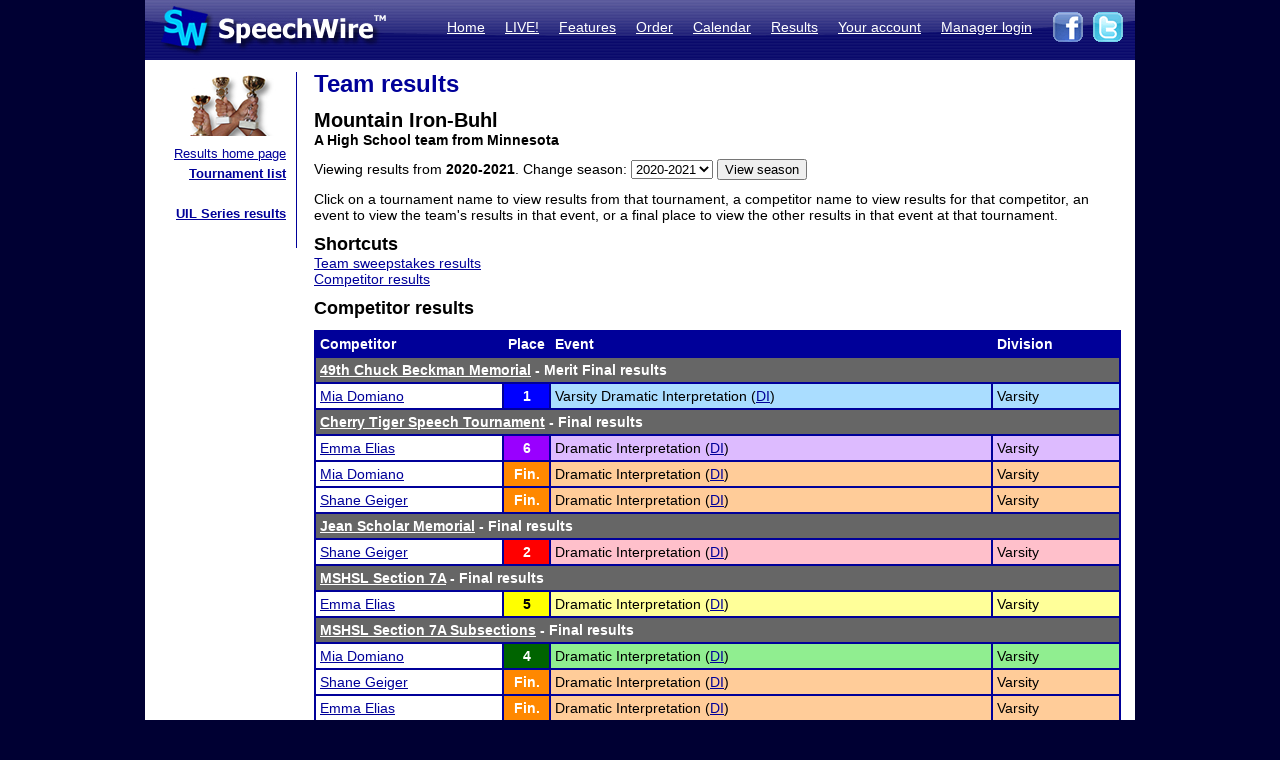

--- FILE ---
content_type: text/html; charset=UTF-8
request_url: https://postings.speechwire.com/r-team.php?teamid=1231&seasonid=13
body_size: 12035
content:
<!DOCTYPE html PUBLIC "-//W3C//DTD XHTML 1.0 Transitional//EN" "http://www.w3.org/TR/xhtml1/DTD/xhtml1-transitional.dtd">
<html xmlns="http://www.w3.org/1999/xhtml">
<head>
<meta http-equiv="Content-Type" content="text/html; charset=iso-8859-1" />
<META NAME="Keywords" CONTENT="speechwire, speech tournament, speech tournament software, speech team, debate team, debate tournament, debate tournament software, forensics tournament software, congress tournament software, speechwire tournament services, speech, tournament services, forensics, forensics software, ie tournament, forensics scheduling, speech tournament scheduling, speech tournament manager, tournament software, speech tournament website, tournament website, individual events, tournament, speech tournament, speech software, individual events software, stew unit productions, individual events tournament, ben stewart, speech team software, stewart softworks, stewart, espeech.net, espeech, speechtournament, benjamin stewart">
<META NAME="Description" CONTENT="SpeechWire Tournament Services is comprehensive speech tournament sofware and debate tournament software, including registration, scheduling or pairing, tabulation and results posting. SpeechWire services run all types of forensics, including speech, debate and congress, across the United States.">
<meta name="robots" content="index,follow"><title>SpeechWire Tournament Services - Forensics Tournament Software - Speech, Debate, Congress</title>
<link href="/su-1.css" rel="stylesheet" type="text/css" />
<link href="/sw4.css" rel="stylesheet" type="text/css" />
<link rel="shortcut icon" href="tabroom/images/favicon-32.ico" type="image/x-icon" />
<style type="text/css">


td img {display: block;}
html,body {
		margin: 0px;
		padding: 0px;
		border: none;
		border-collapse: collapse;
	}
	#fullsize {
		border: none;
		padding: 0px;
		border-collapse: collapse;
	}
</style>
</head>
<body style="background-color: #000033;">
<table width='990px' align="center" id="fullsize">
<tr>
<td class='centered' id="fullsize" width="245px">
  <a href="http://www.speechwire.com/index.php"><img src="/images/header-2011-logo.jpg" border="0" /></a>
</td>
<td class='centered' id="fullsize" style="background:url(/images/header-2011-back.jpg); text-align: right; vertical-align:middle;" width="745px">
  <table align="right">
  <tr>
  <td style="padding-bottom: 5px;">
  <a class='whitelink' href="https://www.speechwire.com/index.php">Home</a>&nbsp;&nbsp;&nbsp;&nbsp;
  <a class='whitelink' href="https://www.speechwire.com/c-subscribe.php">LIVE!</a>&nbsp;&nbsp;&nbsp;&nbsp;
  <a class='whitelink' href="https://www.speechwire.com/p-features.php">Features</a>&nbsp;&nbsp;&nbsp;&nbsp;
  <a class='whitelink' href="https://www.speechwire.com/p-order.php">Order</a>&nbsp;&nbsp;&nbsp;&nbsp;
  <a class='whitelink' href="https://postings.speechwire.com/p-calendar.php">Calendar</a>&nbsp;&nbsp;&nbsp;&nbsp;
  <a class='whitelink' href="https://postings.speechwire.com/r-index.php">Results</a>&nbsp;&nbsp;&nbsp;&nbsp;
  <a class='whitelink' href="https://www.speechwire.com/c-index.php">Your account</a>&nbsp;&nbsp;&nbsp;&nbsp;
  <a class='whitelink' href="https://manage.speechwire.com/">Manager login</a>&nbsp;&nbsp;&nbsp;&nbsp;
  </td>
  <td>
  <a href="http://www.facebook.com/SpeechWire" target="_blank"><img src="/images/fb-2011.gif" border="0" style="display: inline;" /></a>&nbsp;
  <a href="http://www.twitter.com/SpeechWire" target="_blank"><img src="/images/tw-2011.gif" border="0" style="display: inline;" /></a>&nbsp;&nbsp;
  </td>
  </tr>
  </table>
</td>
</tr>
</table>
<table width='990px' align="center" id="fullsize">
<tr>
<td style="background-color: white; vertical-align:top;padding-top:10px;padding-bottom:20px;">

<table>
<tr>

<td width='128' valign="top" class='navbar' style="background-color: white; padding-left:10px;padding-right:10px;padding-bottom:10px;border-right: 1px solid #000099;">
	<table width='128' class='navbar'>
    <tr>
	
    
	<td class='navbar' width="128px">
    <img src="/images/newmenu-results.jpg" width="128px" height="64px" align="center" />	</td>
    </tr>
    
    <tr>
    <td class='navbar navbartext' style="background-color: white;" width='128px'>
    <a href='/r-index.php'>Results home page</a><br>
		<strong><a href='/r-tournamentlist.php'>Tournament list</a></strong><br />
		<br>
		<strong><a href='/r-uil.php'>UIL Series results</a></strong>    </td>
    </tr>
    </table>

</td>

</tr>
</table>

</td>
<td width='820px' valign='top' style='padding-left: 14px; padding-top: 10px; padding-right: 14px; background-color: white; border: 0px; border-collapse: collapse;'>
<p class='pagetitle'>Team results</p>    	<p><span style='font-weight: bold; font-size: 20px;'>Mountain Iron-Buhl</span><br />
	<strong>A High School team from Minnesota</strong></p>	<form id="form1" name="form1" method="get" action="r-team.php">
	<p>Viewing results from <strong>2020-2021</strong>. Change season: <select id='seasonid' name='seasonid'><option value='18'>2025-2026</option><option value='17'>2024-2025</option><option value='16'>2023-2024</option><option value='15'>2022-2023</option><option value='14'>2021-2022</option><option selected value='13'>2020-2021</option><option value='12'>2019-2020</option><option value='11'>2018-2019</option><option value='10'>2017-2018</option><option value='9'>2016-2017</option><option value='8'>2015-2016</option><option value='7'>2014-2015</option><option value='6'>2013-2014</option><option value='5'>2012-2013</option><option value='4'>2011-2012</option><option value='3'>2010-2011</option><option value='2'>2009-2010</option><option value='1'>2008-2009</option></select> <input name="Submit" type="submit" value="View season"></p><input name='teamid' id="teamid" type="hidden" value="1231" />	</form>
	
	<p>Click on a tournament name to view results from that tournament, a competitor name to view results for that competitor, an event to view the team's results in that event, or a final place to view the other results in that event at that tournament.</p>
	<p><span class='pagesubtitle'>Shortcuts</span><br /><a href='#team'>Team sweepstakes results</a><br /><a href='#comp'>Competitor results</a><br /></p><a name='team'></a><a name='comp'></a><p class='pagesubtitle'>Competitor results</p><p><table width="100%" class="dd"><tr class='tableheader'><td class='dd'>Competitor</td><td class='dd' width='30px'>Place</td><td class='dd'>Event</td><td class='dd'>Division</td></tr><tr><td class='dd resultsubheader' colspan='4'><a class='whitelink' href='r-tournament.php?tournid=10412'>49th Chuck Beckman Memorial</a> - Merit Final results</td></tr><tr><td class='dd'><a href='r-comp.php?compid=545749&seasonid=13'>Mia Domiano</a></td><td class='dd centered place1'><a href='r-results.php?tournid=10412&groupingid=39&round=Y'>1</a></td><td class='dd placeshade1'>Varsity Dramatic Interpretation (<a href='r-teamevent.php?eventid=2&teamid=1231&seasonid=13'>DI</a>)</td><td class='dd placeshade1'>Varsity</td></tr><tr><td class='dd resultsubheader' colspan='4'><a class='whitelink' href='r-tournament.php?tournid=11180'>Cherry Tiger Speech Tournament</a> - Final results</td></tr><tr><td class='dd'><a href='r-comp.php?compid=545750&seasonid=13'>Emma Elias</a></td><td class='dd centered place6'><a href='r-results.php?tournid=11180&groupingid=1&round=F'>6</a></td><td class='dd placeshade6'>Dramatic Interpretation (<a href='r-teamevent.php?eventid=2&teamid=1231&seasonid=13'>DI</a>)</td><td class='dd placeshade6'>Varsity</td></tr><tr><td class='dd'><a href='r-comp.php?compid=545749&seasonid=13'>Mia Domiano</a></td><td class='dd centered placef'><a href='r-results.php?tournid=11180&groupingid=1&round=F'>Fin.</a></td><td class='dd placeshadef'>Dramatic Interpretation (<a href='r-teamevent.php?eventid=2&teamid=1231&seasonid=13'>DI</a>)</td><td class='dd placeshadef'>Varsity</td></tr><tr><td class='dd'><a href='r-comp.php?compid=545748&seasonid=13'>Shane Geiger</a></td><td class='dd centered placef'><a href='r-results.php?tournid=11180&groupingid=1&round=F'>Fin.</a></td><td class='dd placeshadef'>Dramatic Interpretation (<a href='r-teamevent.php?eventid=2&teamid=1231&seasonid=13'>DI</a>)</td><td class='dd placeshadef'>Varsity</td></tr><tr><td class='dd resultsubheader' colspan='4'><a class='whitelink' href='r-tournament.php?tournid=11103'>Jean Scholar Memorial</a> - Final results</td></tr><tr><td class='dd'><a href='r-comp.php?compid=545748&seasonid=13'>Shane Geiger</a></td><td class='dd centered place2'><a href='r-results.php?tournid=11103&groupingid=1&round=F'>2</a></td><td class='dd placeshade2'>Dramatic Interpretation (<a href='r-teamevent.php?eventid=2&teamid=1231&seasonid=13'>DI</a>)</td><td class='dd placeshade2'>Varsity</td></tr><tr><td class='dd resultsubheader' colspan='4'><a class='whitelink' href='r-tournament.php?tournid=11393'>MSHSL Section 7A</a> - Final results</td></tr><tr><td class='dd'><a href='r-comp.php?compid=545750&seasonid=13'>Emma Elias</a></td><td class='dd centered place5'><a href='r-results.php?tournid=11393&groupingid=1&round=F'>5</a></td><td class='dd placeshade5'>Dramatic Interpretation (<a href='r-teamevent.php?eventid=2&teamid=1231&seasonid=13'>DI</a>)</td><td class='dd placeshade5'>Varsity</td></tr><tr><td class='dd resultsubheader' colspan='4'><a class='whitelink' href='r-tournament.php?tournid=11391'>MSHSL Section 7A Subsections</a> - Final results</td></tr><tr><td class='dd'><a href='r-comp.php?compid=545749&seasonid=13'>Mia Domiano</a></td><td class='dd centered place4'><a href='r-results.php?tournid=11391&groupingid=1&round=F'>4</a></td><td class='dd placeshade4'>Dramatic Interpretation (<a href='r-teamevent.php?eventid=2&teamid=1231&seasonid=13'>DI</a>)</td><td class='dd placeshade4'>Varsity</td></tr><tr><td class='dd'><a href='r-comp.php?compid=545748&seasonid=13'>Shane Geiger</a></td><td class='dd centered placef'><a href='r-results.php?tournid=11391&groupingid=1&round=F'>Fin.</a></td><td class='dd placeshadef'>Dramatic Interpretation (<a href='r-teamevent.php?eventid=2&teamid=1231&seasonid=13'>DI</a>)</td><td class='dd placeshadef'>Varsity</td></tr><tr><td class='dd'><a href='r-comp.php?compid=545750&seasonid=13'>Emma Elias</a></td><td class='dd centered placef'><a href='r-results.php?tournid=11391&groupingid=1&round=F'>Fin.</a></td><td class='dd placeshadef'>Dramatic Interpretation (<a href='r-teamevent.php?eventid=2&teamid=1231&seasonid=13'>DI</a>)</td><td class='dd placeshadef'>Varsity</td></tr><tr><td class='dd resultsubheader' colspan='4'><a class='whitelink' href='r-tournament.php?tournid=10363'>Rock Ridge Rhetorical Rumble</a> - Next-in Final results</td></tr><tr><td class='dd'><a href='r-comp.php?compid=545749&seasonid=13'>Mia Domiano</a></td><td class='dd centered place3'><a href='r-results.php?tournid=10363&groupingid=26&round=X'>3</a></td><td class='dd placeshade3'>Dramatic Interpretation (<a href='r-teamevent.php?eventid=2&teamid=1231&seasonid=13'>DI</a>)</td><td class='dd placeshade3'>Varsity</td></tr></table></p>
<div align="center" style="text-align: center; padding-top: 16px;">
<div style='margin-bottom: 5px;'><a href='https://www.speechwire.com/'>Home</a> - <a href='https://www.speechwire.com/p-order.php'>Order SpeechWire</a> - <a href='https://postings.speechwire.com/r-index.php'>Tournament results</a> - <a href='https://www.speechwire.com/c-index.php'>Your account</a> - <a href='https://manage.speechwire.com/'>Tournament manager</a></div>
		<div class='smalltext' style='margin: 0px;'><strong>SpeechWire Tournament Services</strong> - Copyright 2004-2026 Ben Stewart. All Rights Reserved. <a href='https://www.speechwire.com/p-terms-of-use.php'>Terms of use</a> - <a href='https://www.speechwire.com/p-privacy-security-policy.php'>Privacy and Security Policy</a></div>
 <span style='font-size: 8px;'> ND03 DI15</span>

</div>
</p>
</td>
</tr>

</table>
</body>
</html>
